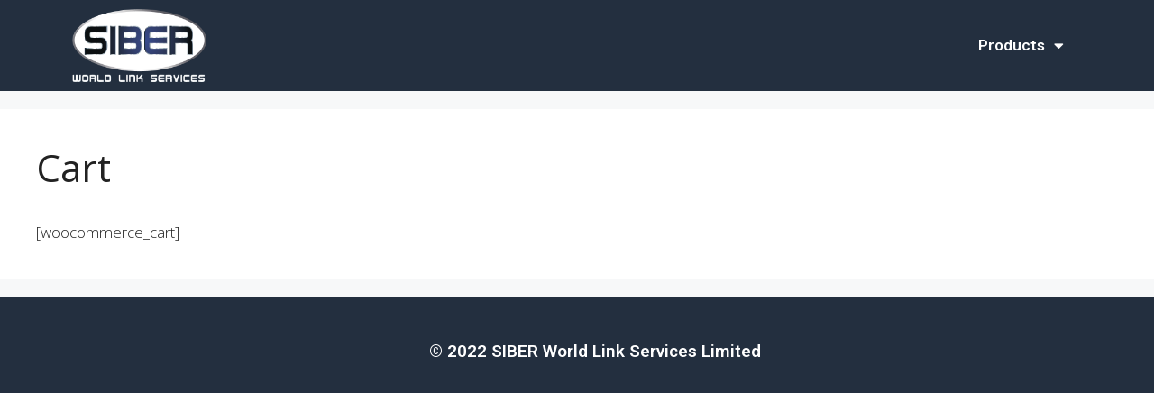

--- FILE ---
content_type: text/css
request_url: https://siberwls.com/wp-content/uploads/elementor/css/post-1845.css?ver=1729883919
body_size: 289
content:
.elementor-1845 .elementor-element.elementor-element-077de4e > .elementor-container > .elementor-column > .elementor-widget-wrap{align-content:center;align-items:center;}.elementor-1845 .elementor-element.elementor-element-077de4e:not(.elementor-motion-effects-element-type-background), .elementor-1845 .elementor-element.elementor-element-077de4e > .elementor-motion-effects-container > .elementor-motion-effects-layer{background-color:#232F3F;}.elementor-1845 .elementor-element.elementor-element-077de4e{transition:background 0.3s, border 0.3s, border-radius 0.3s, box-shadow 0.3s;margin-top:0px;margin-bottom:0px;}.elementor-1845 .elementor-element.elementor-element-077de4e > .elementor-background-overlay{transition:background 0.3s, border-radius 0.3s, opacity 0.3s;}.elementor-1845 .elementor-element.elementor-element-bb57630{text-align:left;}.elementor-1845 .elementor-element.elementor-element-bb57630 img{width:30%;}.elementor-1845 .elementor-element.elementor-element-875b79f .elementor-nav-menu--main .elementor-item{color:#FFFFFF;fill:#FFFFFF;}.elementor-1845 .elementor-element.elementor-element-875b79f .elementor-nav-menu--main .elementor-item:hover,
					.elementor-1845 .elementor-element.elementor-element-875b79f .elementor-nav-menu--main .elementor-item.elementor-item-active,
					.elementor-1845 .elementor-element.elementor-element-875b79f .elementor-nav-menu--main .elementor-item.highlighted,
					.elementor-1845 .elementor-element.elementor-element-875b79f .elementor-nav-menu--main .elementor-item:focus{color:#1E95F4;fill:#1E95F4;}.elementor-1845 .elementor-element.elementor-element-875b79f .elementor-nav-menu--main:not(.e--pointer-framed) .elementor-item:before,
					.elementor-1845 .elementor-element.elementor-element-875b79f .elementor-nav-menu--main:not(.e--pointer-framed) .elementor-item:after{background-color:#1E95F4;}.elementor-1845 .elementor-element.elementor-element-875b79f .e--pointer-framed .elementor-item:before,
					.elementor-1845 .elementor-element.elementor-element-875b79f .e--pointer-framed .elementor-item:after{border-color:#1E95F4;}@media(max-width:767px){.elementor-1845 .elementor-element.elementor-element-3936cbc{width:25%;}.elementor-1845 .elementor-element.elementor-element-bb57630 img{width:100%;}.elementor-1845 .elementor-element.elementor-element-c626e28{width:75%;}.elementor-1845 .elementor-element.elementor-element-875b79f .elementor-nav-menu--main .elementor-item{padding-left:16px;padding-right:16px;}}

--- FILE ---
content_type: text/css
request_url: https://siberwls.com/wp-content/uploads/elementor/css/post-1278.css?ver=1729883008
body_size: 121
content:
.elementor-1278 .elementor-element.elementor-element-ad3ccf3:not(.elementor-motion-effects-element-type-background), .elementor-1278 .elementor-element.elementor-element-ad3ccf3 > .elementor-motion-effects-container > .elementor-motion-effects-layer{background-color:#232F3F;}.elementor-1278 .elementor-element.elementor-element-ad3ccf3{transition:background 0.3s, border 0.3s, border-radius 0.3s, box-shadow 0.3s;}.elementor-1278 .elementor-element.elementor-element-ad3ccf3 > .elementor-background-overlay{transition:background 0.3s, border-radius 0.3s, opacity 0.3s;}.elementor-1278 .elementor-element.elementor-element-9bb6a29{padding:20px 0px 20px 0px;}.elementor-1278 .elementor-element.elementor-element-8bf763b{text-align:center;}.elementor-1278 .elementor-element.elementor-element-8bf763b .elementor-heading-title{color:#FFFFFF;font-family:"Roboto", Sans-serif;font-size:19px;font-weight:600;}.elementor-1278 .elementor-element.elementor-element-8bf763b > .elementor-widget-container{padding:10px 0px 0px 40px;}